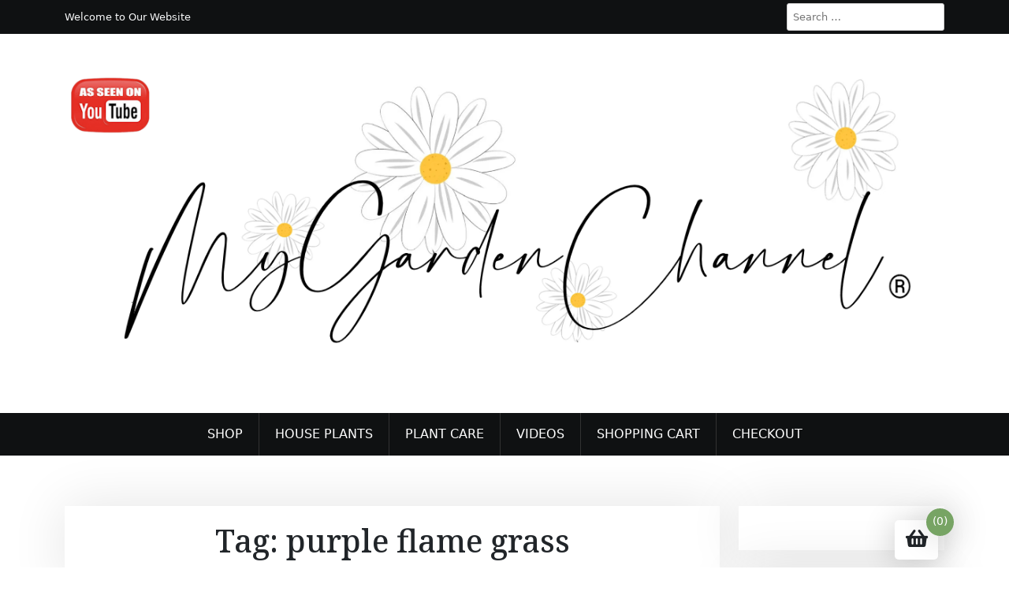

--- FILE ---
content_type: text/html; charset=utf-8
request_url: https://www.google.com/recaptcha/api2/aframe
body_size: 184
content:
<!DOCTYPE HTML><html><head><meta http-equiv="content-type" content="text/html; charset=UTF-8"></head><body><script nonce="6YqcIGk7XEvdQq13_Iw-Gw">/** Anti-fraud and anti-abuse applications only. See google.com/recaptcha */ try{var clients={'sodar':'https://pagead2.googlesyndication.com/pagead/sodar?'};window.addEventListener("message",function(a){try{if(a.source===window.parent){var b=JSON.parse(a.data);var c=clients[b['id']];if(c){var d=document.createElement('img');d.src=c+b['params']+'&rc='+(localStorage.getItem("rc::a")?sessionStorage.getItem("rc::b"):"");window.document.body.appendChild(d);sessionStorage.setItem("rc::e",parseInt(sessionStorage.getItem("rc::e")||0)+1);localStorage.setItem("rc::h",'1765014998712');}}}catch(b){}});window.parent.postMessage("_grecaptcha_ready", "*");}catch(b){}</script></body></html>

--- FILE ---
content_type: text/css
request_url: https://mygardenchannel.com/wp-content/themes/beshop/style.css?ver=1.1.17
body_size: 496
content:
/*
Theme Name: BeShop
Theme URI: https://wpthemespace.com/product/beshop/ 
Author: Noor Alam
Author URI: https://profiles.wordpress.org/nalam-1/
Description: BeShop is an awesome WordPress Shop and Blog Theme. BeShop is a clean, fast, and easy-to-use WordPress theme that works great for both shops and blogs, and it comes with full RTL (Right-to-Left) support. Whether you're starting a shop, blog, building an online store, or creating a site for your business—like a barbershop, yoga studio, car workshop, or even a personal resume—BeShop gives you everything you need. It's flexible, works smoothly with popular page builders like Elementor and Divi, and lets you customize colors and layouts to match your style. With BeShop, making a professional website is simple and fun. 
Version: 1.1.17
Tested up to: 6.8
Requires PHP: 7.4
License: GNU General Public License v2 or later
License URI: http://opensource.org/licenses/gpl-2.0.php 
Text Domain: beshop
Tags: e-commerce, blog, two-columns, right-sidebar, custom-background, custom-colors, custom-menu, custom-logo, editor-style, featured-images, full-width-template, sticky-post, theme-options, threaded-comments, translation-ready, rtl-language-support

This theme, like WordPress, is licensed under the GPL.
Use it to make something cool, have fun, and share what you've learned.

BeShop is based on Underscores https://underscores.me/, (C) 2012-2020 Automattic, Inc.
Underscores is distributed under the terms of the GNU GPL v2 or later.

Normalizing styles have been helped along thanks to the fine work of
Nicolas Gallagher and Jonathan Neal https://necolas.github.io/normalize.css/
*/